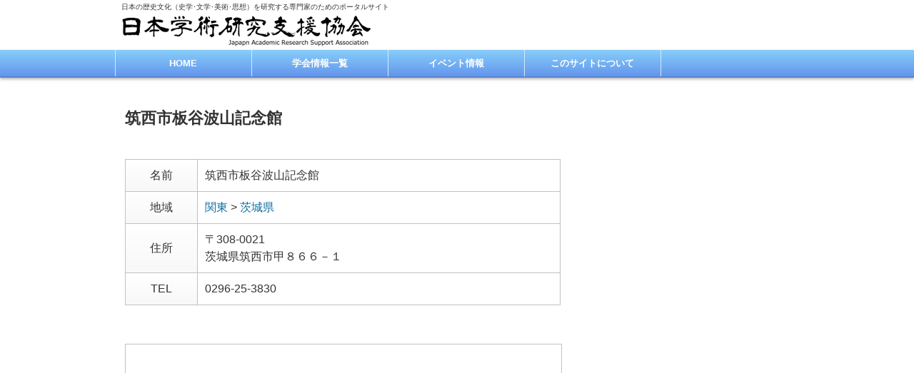

--- FILE ---
content_type: text/html; charset=UTF-8
request_url: https://jarsa.jp/museum/m1643/
body_size: 5135
content:
<!DOCTYPE html>
<html lang="ja">
<head>
<meta charset="UTF-8">
<meta name="viewport" content="width=device-width" />
<meta name="format-detection" content="telephone=no">


<link rel="alternate" type="application/rss+xml" title="日本学術研究支援協会 RSS Feed" href="https://jarsa.jp/feed/" />
<link rel="alternate" type="application/atom+xml" title="日本学術研究支援協会 Atom Feed" href="https://jarsa.jp/feed/atom/" /> 
<link rel="pingback" href="https://jarsa.jp/wp/xmlrpc.php" />
<link rel="stylesheet" href="https://jarsa.jp/wp/wp-content/themes/jarsa/style.css?1615022833" type="text/css" />
<link href="https://jarsa.jp/wp/wp-content/themes/jarsa/img/favicon.ico" rel="shortcut icon" />

 

		<!-- All in One SEO 4.5.2.1 - aioseo.com -->
		<title>筑西市板谷波山記念館 | 日本学術研究支援協会</title>
		<meta name="robots" content="max-image-preview:large" />
		<link rel="canonical" href="https://jarsa.jp/museum/m1643/" />
		<meta name="generator" content="All in One SEO (AIOSEO) 4.5.2.1" />
		<meta property="og:locale" content="ja_JP" />
		<meta property="og:site_name" content="日本学術研究支援協会 | 日本の歴史文化（史学･文学･美術･思想）を研究する専門家のためのポータルサイト" />
		<meta property="og:type" content="article" />
		<meta property="og:title" content="筑西市板谷波山記念館 | 日本学術研究支援協会" />
		<meta property="og:url" content="https://jarsa.jp/museum/m1643/" />
		<meta property="article:published_time" content="2012-12-31T15:00:00+00:00" />
		<meta property="article:modified_time" content="2012-12-31T15:00:00+00:00" />
		<meta name="twitter:card" content="summary" />
		<meta name="twitter:title" content="筑西市板谷波山記念館 | 日本学術研究支援協会" />
		<meta name="google" content="nositelinkssearchbox" />
		<script type="application/ld+json" class="aioseo-schema">
			{"@context":"https:\/\/schema.org","@graph":[{"@type":"BreadcrumbList","@id":"https:\/\/jarsa.jp\/museum\/m1643\/#breadcrumblist","itemListElement":[{"@type":"ListItem","@id":"https:\/\/jarsa.jp\/#listItem","position":1,"name":"\u5bb6","item":"https:\/\/jarsa.jp\/","nextItem":"https:\/\/jarsa.jp\/museum\/m1643\/#listItem"},{"@type":"ListItem","@id":"https:\/\/jarsa.jp\/museum\/m1643\/#listItem","position":2,"name":"\u7b51\u897f\u5e02\u677f\u8c37\u6ce2\u5c71\u8a18\u5ff5\u9928","previousItem":"https:\/\/jarsa.jp\/#listItem"}]},{"@type":"Organization","@id":"https:\/\/jarsa.jp\/#organization","name":"\u65e5\u672c\u5b66\u8853\u7814\u7a76\u652f\u63f4\u5354\u4f1a\uff0dJARSA\uff08\u30b8\u30e3\u30eb\u30b5\uff09","url":"https:\/\/jarsa.jp\/","logo":{"@type":"ImageObject","url":"https:\/\/jarsa.jp\/wp\/wp-content\/themes\/jarsa\/img\/logo.png","@id":"https:\/\/jarsa.jp\/museum\/m1643\/#organizationLogo"},"image":{"@id":"https:\/\/jarsa.jp\/#organizationLogo"}},{"@type":"Person","@id":"https:\/\/jarsa.jp\/author\/kinokey\/#author","url":"https:\/\/jarsa.jp\/author\/kinokey\/","name":"YoK","image":{"@type":"ImageObject","@id":"https:\/\/jarsa.jp\/museum\/m1643\/#authorImage","url":"https:\/\/secure.gravatar.com\/avatar\/44065a81a3a7603a04ab6b030461a241?s=96&d=mm&r=g","width":96,"height":96,"caption":"YoK"}},{"@type":"WebPage","@id":"https:\/\/jarsa.jp\/museum\/m1643\/#webpage","url":"https:\/\/jarsa.jp\/museum\/m1643\/","name":"\u7b51\u897f\u5e02\u677f\u8c37\u6ce2\u5c71\u8a18\u5ff5\u9928 | \u65e5\u672c\u5b66\u8853\u7814\u7a76\u652f\u63f4\u5354\u4f1a","inLanguage":"ja","isPartOf":{"@id":"https:\/\/jarsa.jp\/#website"},"breadcrumb":{"@id":"https:\/\/jarsa.jp\/museum\/m1643\/#breadcrumblist"},"author":{"@id":"https:\/\/jarsa.jp\/author\/kinokey\/#author"},"creator":{"@id":"https:\/\/jarsa.jp\/author\/kinokey\/#author"},"datePublished":"2012-12-31T15:00:00+09:00","dateModified":"2012-12-31T15:00:00+09:00"},{"@type":"WebSite","@id":"https:\/\/jarsa.jp\/#website","url":"https:\/\/jarsa.jp\/","name":"\u65e5\u672c\u5b66\u8853\u7814\u7a76\u652f\u63f4\u5354\u4f1a","description":"\u65e5\u672c\u306e\u6b74\u53f2\u6587\u5316\uff08\u53f2\u5b66\uff65\u6587\u5b66\uff65\u7f8e\u8853\uff65\u601d\u60f3\uff09\u3092\u7814\u7a76\u3059\u308b\u5c02\u9580\u5bb6\u306e\u305f\u3081\u306e\u30dd\u30fc\u30bf\u30eb\u30b5\u30a4\u30c8","inLanguage":"ja","publisher":{"@id":"https:\/\/jarsa.jp\/#organization"}}]}
		</script>
		<!-- All in One SEO -->

<script>
	var ajaxurl = 'https://jarsa.jp/wp/wp-admin/admin-ajax.php';
</script>
<link rel='dns-prefetch' href='//s.w.org' />
<link rel="alternate" type="application/rss+xml" title="日本学術研究支援協会 &raquo; 筑西市板谷波山記念館 のコメントのフィード" href="https://jarsa.jp/museum/m1643/feed/" />
		<!-- This site uses the Google Analytics by MonsterInsights plugin v8.23.1 - Using Analytics tracking - https://www.monsterinsights.com/ -->
		<!-- Note: MonsterInsights is not currently configured on this site. The site owner needs to authenticate with Google Analytics in the MonsterInsights settings panel. -->
					<!-- No tracking code set -->
				<!-- / Google Analytics by MonsterInsights -->
				<script type="text/javascript">
			window._wpemojiSettings = {"baseUrl":"https:\/\/s.w.org\/images\/core\/emoji\/13.0.1\/72x72\/","ext":".png","svgUrl":"https:\/\/s.w.org\/images\/core\/emoji\/13.0.1\/svg\/","svgExt":".svg","source":{"concatemoji":"https:\/\/jarsa.jp\/wp\/wp-includes\/js\/wp-emoji-release.min.js?ver=5.6.16"}};
			!function(e,a,t){var n,r,o,i=a.createElement("canvas"),p=i.getContext&&i.getContext("2d");function s(e,t){var a=String.fromCharCode;p.clearRect(0,0,i.width,i.height),p.fillText(a.apply(this,e),0,0);e=i.toDataURL();return p.clearRect(0,0,i.width,i.height),p.fillText(a.apply(this,t),0,0),e===i.toDataURL()}function c(e){var t=a.createElement("script");t.src=e,t.defer=t.type="text/javascript",a.getElementsByTagName("head")[0].appendChild(t)}for(o=Array("flag","emoji"),t.supports={everything:!0,everythingExceptFlag:!0},r=0;r<o.length;r++)t.supports[o[r]]=function(e){if(!p||!p.fillText)return!1;switch(p.textBaseline="top",p.font="600 32px Arial",e){case"flag":return s([127987,65039,8205,9895,65039],[127987,65039,8203,9895,65039])?!1:!s([55356,56826,55356,56819],[55356,56826,8203,55356,56819])&&!s([55356,57332,56128,56423,56128,56418,56128,56421,56128,56430,56128,56423,56128,56447],[55356,57332,8203,56128,56423,8203,56128,56418,8203,56128,56421,8203,56128,56430,8203,56128,56423,8203,56128,56447]);case"emoji":return!s([55357,56424,8205,55356,57212],[55357,56424,8203,55356,57212])}return!1}(o[r]),t.supports.everything=t.supports.everything&&t.supports[o[r]],"flag"!==o[r]&&(t.supports.everythingExceptFlag=t.supports.everythingExceptFlag&&t.supports[o[r]]);t.supports.everythingExceptFlag=t.supports.everythingExceptFlag&&!t.supports.flag,t.DOMReady=!1,t.readyCallback=function(){t.DOMReady=!0},t.supports.everything||(n=function(){t.readyCallback()},a.addEventListener?(a.addEventListener("DOMContentLoaded",n,!1),e.addEventListener("load",n,!1)):(e.attachEvent("onload",n),a.attachEvent("onreadystatechange",function(){"complete"===a.readyState&&t.readyCallback()})),(n=t.source||{}).concatemoji?c(n.concatemoji):n.wpemoji&&n.twemoji&&(c(n.twemoji),c(n.wpemoji)))}(window,document,window._wpemojiSettings);
		</script>
		<style type="text/css">
img.wp-smiley,
img.emoji {
	display: inline !important;
	border: none !important;
	box-shadow: none !important;
	height: 1em !important;
	width: 1em !important;
	margin: 0 .07em !important;
	vertical-align: -0.1em !important;
	background: none !important;
	padding: 0 !important;
}
</style>
	<link rel='stylesheet' id='wp-block-library-css'  href='https://jarsa.jp/wp/wp-includes/css/dist/block-library/style.min.css?ver=5.6.16' type='text/css' media='all' />
<link rel='stylesheet' id='contact-form-7-css'  href='https://jarsa.jp/wp/wp-content/plugins/contact-form-7/includes/css/styles.css?ver=5.4.2' type='text/css' media='all' />
<script type='text/javascript' src='https://jarsa.jp/wp/wp-includes/js/jquery/jquery.min.js?ver=3.5.1' id='jquery-core-js'></script>
<script type='text/javascript' src='https://jarsa.jp/wp/wp-includes/js/jquery/jquery-migrate.min.js?ver=3.3.2' id='jquery-migrate-js'></script>
<link rel="https://api.w.org/" href="https://jarsa.jp/wp-json/" /><link rel='shortlink' href='https://jarsa.jp/?p=1643' />
<link rel="alternate" type="application/json+oembed" href="https://jarsa.jp/wp-json/oembed/1.0/embed?url=https%3A%2F%2Fjarsa.jp%2Fmuseum%2Fm1643%2F" />
<link rel="alternate" type="text/xml+oembed" href="https://jarsa.jp/wp-json/oembed/1.0/embed?url=https%3A%2F%2Fjarsa.jp%2Fmuseum%2Fm1643%2F&#038;format=xml" />

<script type="text/javascript" src="https://jarsa.jp/wp/wp-content/themes/jarsa/js/script.js?1600809120"></script>
<script type="text/javascript" src="https://jarsa.jp/wp/wp-content/themes/jarsa/js/colorbox/jquery.colorbox-min.js"></script>
<link rel="stylesheet" href="https://jarsa.jp/wp/wp-content/themes/jarsa/js/colorbox/colorbox.css" type="text/css" />
<!--[if IE 7]>
<link rel="stylesheet" href="https://jarsa.jp/wp/wp-content/themes/jarsa/ie7.css" type="text/css" />
<![endif]-->
<!--[if lt IE 9]>
<script type="text/javascript" src="https://jarsa.jp/wp/wp-content/themes/jarsa/js/html5shiv.js"></script>
<script src="http://css3-mediaqueries-js.googlecode.com/svn/trunk/css3-mediaqueries.js"></script>
<![endif]-->
</head>

<body class="museum-template-default single single-museum postid-1643">
<div id="container">
 <header id="header" class="clearfix">
  <div class="inner clearfix">
   <p id="site-description">日本の歴史文化（史学･文学･美術･思想）を研究する専門家のためのポータルサイト</p>
       <div id="logo"><a href="https://jarsa.jp/" title="日本学術研究支援協会"><img src="https://jarsa.jp/wp/wp-content/themes/jarsa/img/logo.png" alt="日本学術研究支援協会－JARSA（ジャルサ）" title="日本学術研究支援協会－JARSA（ジャルサ）"></a></div>
     </div>
  <!-- global menu -->
    <nav id="global-navi" role="navigation">
  <p class="gnavi-icon">MENU</p>
  <div id="gnavi-menu">
   <ul id="menu-main" class="menu"><li id="menu-item-5" class="menu-item menu-item-type-custom menu-item-object-custom menu-item-home menu-item-5"><a href="http://jarsa.jp/">HOME</a></li>
<li id="menu-item-6549" class="menu-item menu-item-type-custom menu-item-object-custom menu-item-6549"><a href="http://jarsa.jp/society/">学会情報一覧</a></li>
<li id="menu-item-6533" class="menu-item menu-item-type-taxonomy menu-item-object-category menu-item-6533"><a href="https://jarsa.jp/category/event/">イベント情報</a></li>
<li id="menu-item-33" class="menu-item menu-item-type-post_type menu-item-object-page menu-item-33"><a href="https://jarsa.jp/about/">このサイトについて</a></li>
</ul>  </div></nav>
  
 </header>

 <div id="contents" class="clearfix">
<div id="main-col">
  <article class="post clearfix">
  <h1 class="page-title">筑西市板谷波山記念館</h1>
  
  
  <table id="museum-prof" summary="基本情報">
   <tr><th>名前</th><td>筑西市板谷波山記念館      </td></tr>
   <tr><th>地域</th><td>
   <a href="https://jarsa.jp/museum/area/ma03/" title="この地域の博物館一覧を見る">関東</a> &gt; <a href="https://jarsa.jp/museum/area/mpref08/" title="この地域の博物館一覧を見る">茨城県</a>   </td></tr>
   <tr><th>住所</th><td>〒308-0021<br />茨城県筑西市甲８６６－１</td></tr>
   <tr><th>TEL</th><td>0296-25-3830</td></tr>                 </table>

      <div class="gmap"><iframe width="100%" height="250" frameborder="0" scrolling="no" marginheight="0" marginwidth="0" src="https://maps.google.co.jp/maps?output=embed&q=茨城県筑西市甲８６６－１&z=15&output=embed&iwloc=J&t=m"></iframe></div>
   
   </article>
 
 
 <div class="page-navi clearfix">
<p class="back"><a href="https://jarsa.jp/">トップページに戻る</a></p>
</div>
</div><!-- END #main_col -->

<div id="side-col">
</div> </div><!-- END #contents -->

<div id="page-top"><a href="#header">PageTop</a></div>

<footer id="footer">
 
 <div id="footer-bottom" class="clearfix">
  <div class="inner">
   <div id="footer-logo"><a href="https://jarsa.jp">日本学術研究支援協会<br /><span>－JARSA（ジャルサ）</span></a>
   </div>

      <div class="footer-menu clearfix">
    <ul id="menu-footer" class="menu"><li id="menu-item-6535" class="menu-item menu-item-type-post_type menu-item-object-page menu-item-6535"><a href="https://jarsa.jp/tosociety/">学術団体･研究機関様へ</a></li>
<li id="menu-item-6534" class="menu-item menu-item-type-post_type menu-item-object-page menu-item-6534"><a href="https://jarsa.jp/tocorp/">企業様･各種団体･個人様へ</a></li>
<li id="menu-item-8433" class="menu-item menu-item-type-post_type menu-item-object-page menu-item-8433"><a href="https://jarsa.jp/contact/">お問い合わせ</a></li>
</ul>   </div>
     </div>
 </div><!-- END #footer-bottom -->

 <div id="copyright" class="clearfix">
  <p>Copyright &copy;&nbsp;<a href="https://jarsa.jp/">JARSA</a> All Rights Reserved.</p>
   </div>
</footer>

</div>
<script type='text/javascript' src='https://jarsa.jp/wp/wp-includes/js/comment-reply.min.js?ver=5.6.16' id='comment-reply-js'></script>
<script type='text/javascript' src='https://jarsa.jp/wp/wp-includes/js/dist/vendor/wp-polyfill.min.js?ver=7.4.4' id='wp-polyfill-js'></script>
<script type='text/javascript' id='wp-polyfill-js-after'>
( 'fetch' in window ) || document.write( '<script src="https://jarsa.jp/wp/wp-includes/js/dist/vendor/wp-polyfill-fetch.min.js?ver=3.0.0"></scr' + 'ipt>' );( document.contains ) || document.write( '<script src="https://jarsa.jp/wp/wp-includes/js/dist/vendor/wp-polyfill-node-contains.min.js?ver=3.42.0"></scr' + 'ipt>' );( window.DOMRect ) || document.write( '<script src="https://jarsa.jp/wp/wp-includes/js/dist/vendor/wp-polyfill-dom-rect.min.js?ver=3.42.0"></scr' + 'ipt>' );( window.URL && window.URL.prototype && window.URLSearchParams ) || document.write( '<script src="https://jarsa.jp/wp/wp-includes/js/dist/vendor/wp-polyfill-url.min.js?ver=3.6.4"></scr' + 'ipt>' );( window.FormData && window.FormData.prototype.keys ) || document.write( '<script src="https://jarsa.jp/wp/wp-includes/js/dist/vendor/wp-polyfill-formdata.min.js?ver=3.0.12"></scr' + 'ipt>' );( Element.prototype.matches && Element.prototype.closest ) || document.write( '<script src="https://jarsa.jp/wp/wp-includes/js/dist/vendor/wp-polyfill-element-closest.min.js?ver=2.0.2"></scr' + 'ipt>' );
</script>
<script type='text/javascript' id='contact-form-7-js-extra'>
/* <![CDATA[ */
var wpcf7 = {"api":{"root":"https:\/\/jarsa.jp\/wp-json\/","namespace":"contact-form-7\/v1"}};
/* ]]> */
</script>
<script type='text/javascript' src='https://jarsa.jp/wp/wp-content/plugins/contact-form-7/includes/js/index.js?ver=5.4.2' id='contact-form-7-js'></script>
<script type='text/javascript' src='https://jarsa.jp/wp/wp-includes/js/wp-embed.min.js?ver=5.6.16' id='wp-embed-js'></script>
</body>
</html>